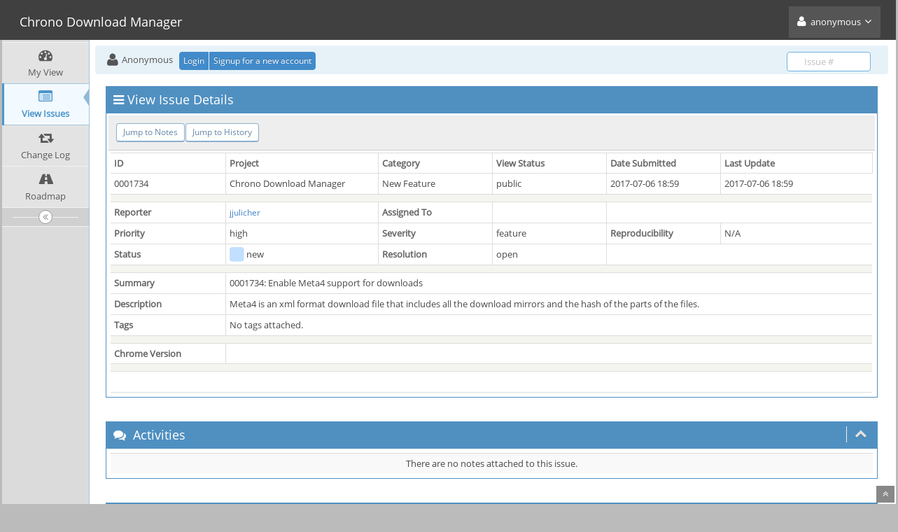

--- FILE ---
content_type: text/html; charset=UTF-8
request_url: https://bugs.chronodownloader.net/view.php?id=1734
body_size: 3293
content:
<!DOCTYPE html>
<html>
<head>
	<meta http-equiv="Content-type" content="text/html; charset=utf-8" />
	<title>0001734: Enable Meta4 support for downloads - Chrono Download Manager</title>
<meta name="viewport" content="width=device-width, initial-scale=1.0, maximum-scale=1.0, user-scalable=0" />
	<link rel="stylesheet" type="text/css" href="https://bugs.chronodownloader.net/colorized/colorized.css" />
	<link rel="stylesheet" type="text/css" href="https://bugs.chronodownloader.net/css/status_config.php?cache_key=e588734b679b1257c1e1720ce2aca5d6" />
	<link rel="stylesheet" type="text/css" href="https://bugs.chronodownloader.net/css/dropzone-5.5.0.min.css" />
	<link rel="stylesheet" type="text/css" href="https://bugs.chronodownloader.net/css/bootstrap-3.4.1.min.css" />
	<link rel="stylesheet" type="text/css" href="https://bugs.chronodownloader.net/css/font-awesome-4.6.3.min.css" />
	<link rel="stylesheet" type="text/css" href="https://bugs.chronodownloader.net/css/fonts.css" />
	<link rel="stylesheet" type="text/css" href="https://bugs.chronodownloader.net/css/bootstrap-datetimepicker-4.17.47.min.css" />
	<link rel="stylesheet" type="text/css" href="https://bugs.chronodownloader.net/css/ace.min.css" />
	<link rel="stylesheet" type="text/css" href="https://bugs.chronodownloader.net/css/ace-mantis.css" />
	<link rel="stylesheet" type="text/css" href="https://bugs.chronodownloader.net/css/ace-skins.min.css" />

	<link rel="shortcut icon" href="/chrono/logo-48.png" type="image/x-icon" />
	<link rel="search" type="application/opensearchdescription+xml" title="Chrono Download Manager: full-text search" href="https://bugs.chronodownloader.net/browser_search_plugin.php?type=text"/>
	<link rel="search" type="application/opensearchdescription+xml" title="Chrono Download Manager: search by Issue Id" href="https://bugs.chronodownloader.net/browser_search_plugin.php?type=id"/>
	<script type="text/javascript" src="/javascript_config.php?cache_key=e588734b679b1257c1e1720ce2aca5d6"></script>
	<script type="text/javascript" src="/javascript_translations.php?cache_key=38fd4ec05f3127949acd785e9a18aaab"></script>
	<script type="text/javascript" src="/js/jquery-2.2.4.min.js"></script>
	<script type="text/javascript" src="/js/dropzone-5.5.0.min.js"></script>
	<script type="text/javascript" src="/js/common.js"></script>
</head>
<body id="view-issue-page" class="skin-3">
<style>
* { font-family: "Open Sans"; } 
h1, h2, h3, h4, h5 { font-family: "Open Sans"; } 
</style>
<div id="navbar" class="navbar navbar-default navbar-collapse navbar-fixed-top noprint"><div id="navbar-container" class="navbar-container"><button id="menu-toggler" type="button" class="navbar-toggle menu-toggler pull-left hidden-lg hidden-md" data-target="#sidebar"><span class="sr-only">Toggle sidebar</span><span class="icon-bar"></span><span class="icon-bar"></span><span class="icon-bar"></span></button><div class="navbar-header"><a href="/my_view_page.php" class="navbar-brand"><span class="smaller-75"> Chrono Download Manager </span></a><button type="button" class="navbar-toggle navbar-toggle-img collapsed pull-right hidden-sm hidden-md hidden-lg" data-toggle="collapse" data-target=".navbar-buttons,.navbar-menu"><span class="sr-only">Toggle user menu</span><i class="ace-icon fa fa-user fa-2x white"></i> </button></div><div class="navbar-buttons navbar-header navbar-collapse collapse"><ul class="nav ace-nav"><li class="grey"><a data-toggle="dropdown" href="#" class="dropdown-toggle"><i class="ace-icon fa fa-user fa-2x white"></i> <span class="user-info">anonymous</span><i class="ace-icon fa fa-angle-down"></i></a><ul class="user-menu dropdown-menu dropdown-menu-right dropdown-yellow dropdown-caret dropdown-close"><li><a href="https://bugs.chronodownloader.net/issues_rss.php?"><i class="ace-icon fa fa-rss-square orange"> </i> RSS</a></li><li class="divider"></li><li><a href="/logout_page.php"><i class="ace-icon fa fa-sign-out"> </i> Logout</a></li></ul></li></ul></div></div></div><div class="main-container" id="main-container">
<div id="sidebar" class="sidebar sidebar-fixed responsive compact "><ul class="nav nav-list"><li>
<a href="/my_view_page.php">
<i class="menu-icon fa fa-dashboard"></i> 
<span class="menu-text"> My View </span>
</a>
<b class="arrow"></b>
</li>
<li class="active">
<a href="/view_all_bug_page.php">
<i class="menu-icon fa fa-list-alt"></i> 
<span class="menu-text"> View Issues </span>
</a>
<b class="arrow"></b>
</li>
<li>
<a href="/changelog_page.php">
<i class="menu-icon fa fa-retweet"></i> 
<span class="menu-text"> Change Log </span>
</a>
<b class="arrow"></b>
</li>
<li>
<a href="/roadmap_page.php">
<i class="menu-icon fa fa-road"></i> 
<span class="menu-text"> Roadmap </span>
</a>
<b class="arrow"></b>
</li>
</ul><div id="sidebar-btn" class="sidebar-toggle sidebar-collapse"><i data-icon2="ace-icon fa fa-angle-double-right" data-icon1="ace-icon fa fa-angle-double-left"
		class="ace-icon fa fa-angle-double-left"></i></div></div><div class="main-content">
<div id="breadcrumbs" class="breadcrumbs noprint">
<ul class="breadcrumb">
 <li><i class="fa fa-user home-icon active"></i> Anonymous </li>
<div class="btn-group btn-corner">
	<a href="/login_page.php?return=%2Fview.php%3Fid%3D1734" class="btn btn-primary btn-xs">Login</a>
	<a href="/signup_page.php" class="btn btn-primary btn-xs">Signup for a new account</a>
</div>
</ul>
<div id="nav-search" class="nav-search"><form class="form-search" method="post" action="/jump_to_bug.php"><span class="input-icon"><input type="text" name="bug_id" autocomplete="off" class="nav-search-input" placeholder="Issue #"><i class="ace-icon fa fa-search nav-search-icon"></i></span></form></div>
</div>
  <div class="page-content">
<div class="row">
<div class="col-md-12 col-xs-12"><div class="widget-box widget-color-blue2"><div class="widget-header widget-header-small"><h4 class="widget-title lighter"><i class="ace-icon fa fa-bars"></i>View Issue Details</h4></div><div class="widget-body"><div class="widget-toolbox padding-8 clearfix noprint"><div class="btn-group pull-left"><a class="btn btn-primary btn-white btn-round btn-sm" href="#bugnotes">Jump to Notes</a><a class="btn btn-primary btn-white btn-round btn-sm" href="#history">Jump to History</a></div><div class="btn-group pull-right"></div></div><div class="widget-main no-padding"><div class="table-responsive"><table class="table table-bordered table-condensed"><tfoot><tr class="noprint"><td colspan="6"><div class="btn-group"></div></td></tr></tfoot><tbody><tr class="bug-header"><th class="bug-id category" width="15%">ID</th><th class="bug-project category" width="20%">Project</th><th class="bug-category category" width="15%">Category</th><th class="bug-view-status category" width="15%">View Status</th><th class="bug-date-submitted category" width="15%">Date Submitted</th><th class="bug-last-modified category" width="20%">Last Update</th></tr><tr class="bug-header-data"><td class="bug-id">0001734</td><td class="bug-project">Chrono Download Manager</td><td class="bug-category">New Feature</td><td class="bug-view-status">public</td><td class="bug-date-submitted">2017-07-06 18:59</td><td class="bug-last-modified">2017-07-06 18:59</td></tr><tr class="spacer"><td colspan="6"></td></tr><tr class="hidden"></tr><tr><th class="bug-reporter category">Reporter</th><td class="bug-reporter"><a href="https://bugs.chronodownloader.net/view_user_page.php?id=618">jjulicher</a>&nbsp;</td><th class="bug-assigned-to category">Assigned To</th><td class="bug-assigned-to"></td><td colspan="2">&#160;</td></tr><tr><th class="bug-priority category">Priority</th><td class="bug-priority">high</td><th class="bug-severity category">Severity</th><td class="bug-severity">feature</td><th class="bug-reproducibility category">Reproducibility</th><td class="bug-reproducibility">N/A</td></tr><tr><th class="bug-status category">Status</th><td class="bug-status"><i class="fa fa-square fa-status-box status-10-fg"></i> new</td><th class="bug-resolution category">Resolution</th><td class="bug-resolution">open</td><td colspan="2">&#160;</td></tr><tr class="spacer"><td colspan="6"></td></tr><tr class="hidden"></tr><tr><th class="bug-summary category">Summary</th><td class="bug-summary" colspan="5">0001734: Enable Meta4 support for downloads</td></tr><tr><th class="bug-description category">Description</th><td class="bug-description" colspan="5">Meta4 is an xml format download file that includes all the download mirrors and the hash of the parts of the files. </td></tr><tr><th class="bug-tags category">Tags</th><td class="bug-tags" colspan="5">No tags attached.</td></tr><tr class="spacer"><td colspan="6"></td></tr><tr class="hidden"></tr><tr><th class="bug-custom-field category">Chrome Version</th><td class="bug-custom-field" colspan="5"></td></tr><tr class="spacer"><td colspan="6"></td></tr><tr class="hidden"></tr></tbody></table></div></div></div></div></div>
<div class="col-md-12 col-xs-12">
<a id="attachments"></a>
<a id="bugnotes"></a>
<div class="space-10"></div>

<div id="bugnotes" class="widget-box widget-color-blue2 ">
<div class="widget-header widget-header-small">
	<h4 class="widget-title lighter">
	<i class="ace-icon fa fa-comments"></i>
		Activities	</h4>
	<div class="widget-toolbar">
		<a data-action="collapse" href="#">
			<i class="1 ace-icon fa fa-chevron-up bigger-125"></i>
		</a>
	</div>
	</div>
	<div class="widget-body">
	<div class="widget-main no-padding">
	<div class="table-responsive">
	<table class="table table-bordered table-condensed table-striped">
<tr class="bugnotes-empty">
	<td class="center" colspan="2">
		There are no notes attached to this issue.	</td>
</tr>
</table>
</div>
</div>
</div>
</div>
</div>

	<div class="col-md-12 col-xs-12">
		<a id="history"></a>
		<div class="space-10"></div>
	
		<div id="history" class="widget-box widget-color-blue2 ">
	<div class="widget-header widget-header-small">
		<h4 class="widget-title lighter">
			<i class="ace-icon fa fa-history"></i>
			Issue History		</h4>
		<div class="widget-toolbar">
			<a data-action="collapse" href="#">
				<i class="1 ace-icon fa fa-chevron-up bigger-125"></i>
			</a>
		</div>
	</div>
	<div class="widget-body">
	<div class="widget-main no-padding">
	<div class="table-responsive">
	<table class="table table-bordered table-condensed table-hover table-striped">
		<thead>
			<tr>
				<th class="small-caption">
					Date Modified				</th>
				<th class="small-caption">
					Username				</th>
				<th class="small-caption">
					Field				</th>
				<th class="small-caption">
					Change				</th>
			</tr>
		</thead>
	
		<tbody>
				<tr>
				<td class="small-caption">
					2017-07-06 18:59				</td>
				<td class="small-caption">
					<a href="https://bugs.chronodownloader.net/view_user_page.php?id=618">jjulicher</a>				</td>
				<td class="small-caption">
					New Issue				</td>
				<td class="small-caption">
									</td>
			</tr>
			</tbody>
	</table>
	</div>
	</div>
	</div>
	</div>
	</div>
	
	</div>
</div>
</div>
<div class="clearfix"></div>
<div class="space-20"></div>
<div class="footer noprint">
<div class="footer-inner">
<div class="footer-content">
<div class="col-md-6 col-xs-12 no-padding">
<address>
<strong>Powered by <a href="https://www.mantisbt.org" title="bug tracking software">MantisBT </a></strong> <br>
<small>Copyright &copy; 2000 - 2026 MantisBT Team</small><br><small>Contact <a href="/cdn-cgi/l/email-protection#88ecedfec8ebe0fae7e6e7ece7ffe6e4e7e9ecedfaa6e6edfc" title="Contact the webmaster via e-mail.">administrator</a> for assistance</small><br>
</address>
</div>
<div class="col-md-6 col-xs-12">
<div class="pull-right" id="powered-by-mantisbt-logo">
<a href="https://www.mantisbt.org" title="Mantis Bug Tracker: a free and open source web based bug tracking system."><img src="/images/mantis_logo.png" width="102" height="35" alt="Powered by Mantis Bug Tracker: a free and open source web based bug tracking system." /></a>
</div>
</div>
</div>
</div>
</div>
<a class="btn-scroll-up btn btn-sm btn-inverse display" id="btn-scroll-up" href="#">
<i class="ace-icon fa fa-angle-double-up icon-only bigger-110"></i>
</a>
</div>
	<script data-cfasync="false" src="/cdn-cgi/scripts/5c5dd728/cloudflare-static/email-decode.min.js"></script><script type="text/javascript" src="/js/bootstrap-3.4.1.min.js"></script>
	<script type="text/javascript" src="/js/moment-with-locales-2.24.0.min.js"></script>
	<script type="text/javascript" src="/js/bootstrap-datetimepicker-4.17.47.min.js"></script>
	<script type="text/javascript" src="/js/typeahead.jquery-1.3.0.min.js"></script>
	<script type="text/javascript" src="/js/list-1.5.0.min.js"></script>
	<script type="text/javascript" src="/js/ace.min.js"></script>
<script defer src="https://static.cloudflareinsights.com/beacon.min.js/vcd15cbe7772f49c399c6a5babf22c1241717689176015" integrity="sha512-ZpsOmlRQV6y907TI0dKBHq9Md29nnaEIPlkf84rnaERnq6zvWvPUqr2ft8M1aS28oN72PdrCzSjY4U6VaAw1EQ==" data-cf-beacon='{"version":"2024.11.0","token":"e977288557a74e1ea0f5a4919170bcf7","r":1,"server_timing":{"name":{"cfCacheStatus":true,"cfEdge":true,"cfExtPri":true,"cfL4":true,"cfOrigin":true,"cfSpeedBrain":true},"location_startswith":null}}' crossorigin="anonymous"></script>
</body>
</html>


--- FILE ---
content_type: text/css; charset=UTF-8
request_url: https://bugs.chronodownloader.net/css/status_config.php?cache_key=e588734b679b1257c1e1720ce2aca5d6
body_size: -538
content:
.status-10-fg { color: #c2dfff; }
.status-10-bg { background-color: #c2dfff; }
.status-20-fg { color: #d8cbff; }
.status-20-bg { background-color: #d8cbff; }
.status-30-fg { color: #ffcd85; }
.status-30-bg { background-color: #ffcd85; }
.status-40-fg { color: #fff494; }
.status-40-bg { background-color: #fff494; }
.status-50-fg { color: #b8ffbd; }
.status-50-bg { background-color: #b8ffbd; }
.status-80-fg { color: #dcff76; }
.status-80-bg { background-color: #dcff76; }
.status-90-fg { color: #d6d6d6; }
.status-90-bg { background-color: #d6d6d6; }


--- FILE ---
content_type: text/css
request_url: https://bugs.chronodownloader.net/colorized/buttons.css
body_size: 648
content:
/**
 * Title:   Navigation, Menu and Buttons forColorized, a MantisBT Stylesheet
 * Author:  Frank Bültge
 * Contact: frank@bueltge.de
 * URL:     https://github.com/bueltge/MantisBT-Colorized
 * 
 * Description: Navigation, Menu and Buttons for Colorized theme
 * 
 * @since   2009/02
 * @version 2015/03/02
 * @author  fb
 */

/**
 * @section Navigation, menu
 */
/*td.menu {
	background: #f3f3f3;
	width: 100%;
	padding: .7em;
	border-radius: 0.2em;
}

td.menu a:first-of-type {
	margin: 0 !important;
}

td.menu a {
	margin: 0 0 0 -10px !important;
}*/

td.menu {
	background-color: #FAFAFA;
	background-image: -webkit-gradient(linear, 0 0, 0 100%, from(#FAFAFA), to(#EAEAEA));
	background-image: -moz-linear-gradient(#FAFAFA, #EAEAEA);
	background-image: -o-linear-gradient(#FAFAFA, #EAEAEA);
	background-image: linear-gradient(#FAFAFA, #EAEAEA);
    color: #bbbbbb;
    width: 100%;
    padding: .7em;
	border-radius: 0.2em;
}

td.menu a {
    color: #555555;
    font-weight: bold;
    text-shadow: 0 1px 0 rgba(255, 255, 255, 0.5);
    white-space: nowrap;
	padding: 0 10px;
}

select {
	padding: 0.4em;
	border: 1px solid #d4d4d4;
	margin: 0;
	text-decoration: none;
	/*text-shadow: 1px 1px 0 #fff;*/
	font:11px/normal sans-serif;
	color: #333;
	cursor: pointer;
	outline: none;
	background-color: #ececec;
	background-image: -webkit-gradient(linear, 0 0, 0 100%, from(#f4f4f4), to(#ececec));
	background-image: -moz-linear-gradient(#f4f4f4, #ececec);
	background-image: -ms-linear-gradient(#f4f4f4, #ececec);
	background-image: -o-linear-gradient(#f4f4f4, #ececec);
	background-image: linear-gradient(#f4f4f4, #ececec);
	-moz-background-clip: padding; /* for Firefox 3.6 */
	background-clip: padding-box;
	border-radius: 0.2em;
	/* IE hacks */
	zoom: 1;
	*display: inline;
}

select:hover,
select:focus,
select:active {
	background-color: #f4f4f4;
	background-image: -webkit-gradient(linear, 0 0, 0 100%, from(#ececec), to(#f4f4f4));
	background-image: -moz-linear-gradient(#ececec, #f4f4f4);
	background-image: -ms-linear-gradient(#ececec, #f4f4f4);
	background-image: -o-linear-gradient(#ececec, #f4f4f4);
	background-image: linear-gradient(#ececec, #f4f4f4);
}

input, textarea {
	position: relative;
	overflow: visible;
	display: inline-block;
	padding: 0.5em 1em;
	border: 1px solid #bababa;
	margin: 0;
	text-decoration: none;
	text-align: center;
	/*text-shadow: 1px 1px 0 #fff;*/
	font:11px/normal sans-serif;
	font-weight: 600;
	color: #333;
	/*white-space: nowrap;*/
	cursor: pointer;
	outline: none;
	background-color: #ececec;
	background-image: -webkit-gradient(linear, 0 0, 0 100%, from(#f4f4f4), to(#ececec));
	background-image: -moz-linear-gradient(#f4f4f4, #ececec);
	background-image: -ms-linear-gradient(#f4f4f4, #ececec);
	background-image: -o-linear-gradient(#f4f4f4, #ececec);
	background-image: linear-gradient(#f4f4f4, #ececec);
	-moz-background-clip: padding; /* for Firefox 3.6 */
	background-clip: padding-box;
	border-radius: 0.2em;
	/* IE hacks */
	zoom: 1;
	*display: inline;
}

input {
	white-space: nowrap;
}

input[type="button"]:hover,
input[type="button"]:focus,
input[type="submit"]:hover,
input[type="submit"]:focus{
	border-color: #3072b3;
	border-bottom-color: #2a65a0;
	text-decoration: none;
	/*text-shadow: -1px -1px 0 rgba(0,0,0,0.3);
	color: #fff;*/
	background-color: #C2DFFF;
	background-image: -webkit-gradient(linear, 0 0, 0 100%, from(#C2DFFF), to(#77B8FF));
	background-image: -moz-linear-gradient(#C2DFFF, #77B8FF);
	background-image: -o-linear-gradient(#C2DFFF, #77B8FF);
	background-image: linear-gradient(#C2DFFF, #77B8FF);
}

input[type="button"]:active,
input[type="submit"]:active {
	opacity: 1.0;
	filter:alpha(opacity=100); /* For IE8 and earlier */
	border-color: #2a65a0;
	border-bottom-color: #3884cd;
	background-color: #3072b3;
	background-image: -webkit-gradient(linear, 0 0, 0 100%, from(#77B8FF), to(#C2DFFF));
	background-image: -moz-linear-gradient(#77B8FF, #C2DFFF);
	background-image: -ms-linear-gradient(#77B8FF, #C2DFFF);
	background-image: -o-linear-gradient(#77B8FF, #C2DFFF);
	background-image: linear-gradient(#77B8FF, #C2DFFF);
}

input[type="text"], 
input[type="password"], 
textarea {
  background: #ffffff;
  font-weight: 400;
  color: #646464;
  cursor: auto;
  text-shadow: none;
  text-align: left;
}

input[type="text"]:hover, 
input[type="text"]:focus, 
input[type="text"]:active, 
input[type="password"]:hover, 
input[type="password"]:focus, 
input[type="password"]:active, 
textarea:hover,
textarea:focus,
textarea:active {
  border-color: #3072b3;
  color: #3072b3;
}

/* overrides extra padding on button elements in Firefox */
input::-moz-focus-inner {
	padding: 0;
	border: 0;
}
